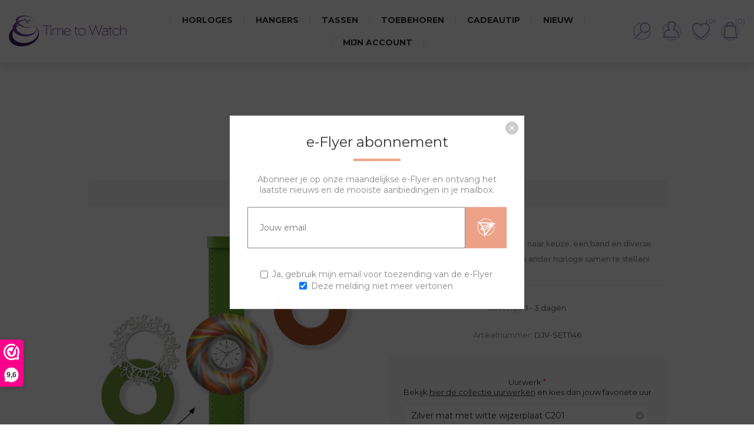

--- FILE ---
content_type: text/html; charset=utf-8
request_url: https://timetowatch.nl/witte-set-1009
body_size: 13597
content:

<!DOCTYPE html>
<html lang="nl"  class="html-product-details-page">
    <head>
        <title>Groene set 1146 - Time to Watch - Deja Vu dameshorloges, kettingen en tassen</title>
        <meta http-equiv="Content-type" content="text/html;charset=UTF-8" />
        <meta name="description" content="Voordelige set met een uurwerk naar keuze, een band en diverse sierringen. Om steeds weer een ander horloge samen te stellen!" />
        <meta name="keywords" content="" />
        <meta name="generator" content="nopCommerce" />
        <meta name="viewport" content="width=device-width, initial-scale=1.0, user-scalable=0, minimum-scale=1.0, maximum-scale=1.0" />
        <link href='https://fonts.googleapis.com/css?family=Raleway:500' rel='stylesheet' type='text/css'>
        <link href="https://fonts.googleapis.com/css?family=Montserrat:400,700" rel="stylesheet" type="text/css">
        <link href="https://fonts.googleapis.com/css?family=Oswald:400,300,700&subset=latin,latin-ext" rel="stylesheet" type="text/css">
        <meta name="title" content="Time to Watch is sinds 2008 het adres voor de Deja Vu dameshorloges, tassen, hangers en portemonnees" />

<script>
(function() {
_webwinkelkeur_id = 800;
var js = document.createElement('script'); js.type = 'text/javascript';
js.async = true; js.src = '//www.webwinkelkeur.nl/js/sidebar.js';
var s = document.getElementsByTagName('script')[0]; s.parentNode.insertBefore(js, s);
})();
</script>
<meta property="og:type" content="product" />
<meta property="og:title" content="Groene set 1146" />
<meta property="og:description" content="Voordelige set met een uurwerk naar keuze, een band en diverse sierringen. Om steeds weer een ander horloge samen te stellen!" />
<meta property="og:image" content="https://timetowatch.nl/images/thumbs/0014557_groene-set-1146_600.jpeg" />
<meta property="og:url" content="https://timetowatch.nl/witte-set-1009" />
<meta property="og:site_name" content="Time to Watch" />
<meta property="twitter:card" content="summary" />
<meta property="twitter:site" content="Time to Watch" />
<meta property="twitter:title" content="Groene set 1146" />
<meta property="twitter:description" content="Voordelige set met een uurwerk naar keuze, een band en diverse sierringen. Om steeds weer een ander horloge samen te stellen!" />
<meta property="twitter:image" content="https://timetowatch.nl/images/thumbs/0014557_groene-set-1146_600.jpeg" />
<meta property="twitter:url" content="https://timetowatch.nl/witte-set-1009" />

        



    	<!-- Global site tag (gtag.js) - Google Analytics -->
                <script async src='https://www.googletagmanager.com/gtag/js?id=UA-139749713-1'></script>
                <script>
                  window.dataLayer = window.dataLayer || [];
                  function gtag(){dataLayer.push(arguments);}
                  gtag('js', new Date());

                  gtag('config', 'UA-139749713-1');
                  
                  
                </script>


<style>

    .product-details-page .full-description {
        display: none;
    }
    .product-details-page .ui-tabs .full-description {
        display: block;
    }
    .product-details-page .tabhead-full-description {
        display: none;
    }
    

    .product-details-page .product-specs-box {
        display: none;
    }
    .product-details-page .ui-tabs .product-specs-box {
        display: block;
    }
    .product-details-page .ui-tabs .product-specs-box .title {
        display: none;
    }
    
</style>
        


        <link href="/bundles/zhuilimajf22an9tcc-_tm0ffo3m9tmvsvhcvfcdk6y.min.css" rel="stylesheet" type="text/css" />

        <script src="/bundles/k2g0upeemszs54ck5wbik7krrb0nisbipfajckojkqy.min.js"></script>

        
        
        
        <link rel="shortcut icon" href="https://timetowatch.nl/favicon.ico" />
        
        <!--Powered by nopCommerce - https://www.nopCommerce.com-->
    </head>
    <body class="notAndroid23 product-details-page-body air-theme variant-1">
        <div class="master-loading-overlay"></div>
        



<div class="ajax-loading-block-window" style="display: none">
</div>
<div id="dialog-notifications-success" title="Melding" style="display:none;">
</div>
<div id="dialog-notifications-error" title="Fout" style="display:none;">
</div>
<div id="dialog-notifications-warning" title="Waarschuwing" style="display:none;">
</div>
<div id="bar-notification" class="bar-notification">
    <span class="close" title="Sluiten">&nbsp;</span>
</div>



<!--[if lte IE 8]>
    <div style="clear:both;height:59px;text-align:center;position:relative;">
        <a href="http://www.microsoft.com/windows/internet-explorer/default.aspx" target="_blank">
            <img src="/Themes/Element/Content/img/ie_warning.jpg" height="42" width="820" alt="You are using an outdated browser. For a faster, safer browsing experience, upgrade for free today." />
        </a>
    </div>
<![endif]-->


<div class="master-wrapper-page">
    
    <div class="master-header-wrapper">
        
<div class="desktop-nav-wrapper">
    <div class="header">
    
    <div class="header-logo">
        



<a href="/" class="logo">


<img alt="Time to Watch" title="Time to Watch" src="https://timetowatch.nl/images/thumbs/0012768.jpeg" /></a>
    </div>

        <div class="search-box store-search-box">
            <form method="get" id="small-search-box-form" action="/search">
    <input type="text" class="search-box-text" id="small-searchterms" autocomplete="off" name="q" placeholder="Zoek producten" aria-label="Search store" />
    


    <select class="search-box-select" id="instant-search-categories">
        <option value='0'>Alles</option>
            <option value="28">Horloges</option>
            <option value="22">Hangers</option>
            <option value="132">Tassen</option>
            <option value="24">Toebehoren</option>
    </select>

<input type="hidden" class="instantSearchResourceElement"
       data-highlightFirstFoundElement="true"
       data-minKeywordLength="2"
       data-instantSearchUrl="/instantSearchFor"
       data-searchPageUrl="/search"
       data-searchInProductDescriptions="true"
       data-numberOfVisibleProducts="5" />


    <input type="submit" class="button-1 search-box-button" value="Zoeken"/>
        
        
</form>
            <span class="close">&nbsp;</span>
        </div>

    <div class="header-options">
        <div class="header-selectors-wrapper">
            
            
            
            
        </div>
        <div class="header-links-wrapper">
            <div class="header-links">
    <ul>
        
            <li id="registerlink"><a href="/register" class="ico-register">Account aanmaken</a></li>
            <li id="loginlink"><a href="/login" class="ico-login">Aanmelden</a></li>
                            <li id="wishlistlink">
                <a href="/wishlist" class="ico-wishlist">
                    <span class="wishlist-label">Verlanglijst</span>
                    <span class="wishlist-qty">(0)</span>
                </a>
            </li>
                    <li id="topcartlink">
                <a href="/cart" class="ico-cart">
                    <span class="cart-label">Winkelwagen</span>
                    <span class="cart-qty">(0)</span>
                </a>
            </li>
        
    </ul>
            
</div>

        </div>
    </div>
    <div id="flyout-cart" class="flyout-cart">
    <div class="mini-shopping-cart">
        <div class="count">
U heeft geen artikelen in jouw winkelwagen.        </div>
    </div>
</div>

</div>
    <div class="header-menu">
        <div class="close-menu">
            <span>Sluiten</span>
        </div>
        



    <ul class="mega-menu"
        data-isRtlEnabled="false"
        data-enableClickForDropDown="false">



<li class="has-sublist">
        <a class="with-subcategories" href="/horloges"><span>Horloges</span></a>

        <div class="dropdown categories fullWidth boxes-4">
            <div class="row-wrapper">
                <div class="row"><div class="box">
                        <div class="picture-title-wrap">
                            <div class="picture">
                                <a href="/sets" title="Toon producten in de categorie Sets">
                                    <img class="lazy" alt="Afbeelding voor categorie Sets" src="[data-uri]" data-original="https://timetowatch.nl/images/thumbs/0015346_sets_290.jpeg" />
                                </a>
                            </div>
                            <div class="title">
                                <a href="/sets" title="Sets"><span>Sets</span></a>
                            </div>
                        </div>
                        <ul class="subcategories">

                        </ul>
                    </div><div class="box">
                        <div class="picture-title-wrap">
                            <div class="picture">
                                <a href="/uurwerken" title="Toon producten in de categorie Uurwerken">
                                    <img class="lazy" alt="Afbeelding voor categorie Uurwerken" src="[data-uri]" data-original="https://timetowatch.nl/images/thumbs/0015345_uurwerken_290.jpeg" />
                                </a>
                            </div>
                            <div class="title">
                                <a href="/uurwerken" title="Uurwerken"><span>Uurwerken</span></a>
                            </div>
                        </div>
                        <ul class="subcategories">

                        </ul>
                    </div><div class="box">
                        <div class="picture-title-wrap">
                            <div class="picture">
                                <a href="/banden" title="Toon producten in de categorie Banden">
                                    <img class="lazy" alt="Afbeelding voor categorie Banden" src="[data-uri]" data-original="https://timetowatch.nl/images/thumbs/0012650_banden_290.png" />
                                </a>
                            </div>
                            <div class="title">
                                <a href="/banden" title="Banden"><span>Banden</span></a>
                            </div>
                        </div>
                        <ul class="subcategories">

                        </ul>
                    </div><div class="box">
                        <div class="picture-title-wrap">
                            <div class="picture">
                                <a href="/sierringen" title="Toon producten in de categorie Sierringen">
                                    <img class="lazy" alt="Afbeelding voor categorie Sierringen" src="[data-uri]" data-original="https://timetowatch.nl/images/thumbs/0015347_sierringen_290.jpeg" />
                                </a>
                            </div>
                            <div class="title">
                                <a href="/sierringen" title="Sierringen"><span>Sierringen</span></a>
                            </div>
                        </div>
                        <ul class="subcategories">

                        </ul>
                    </div></div>
            </div>

        </div>
</li>


<li class="has-sublist">
        <a class="with-subcategories" href="/kettingen-en-hangers"><span>Hangers</span></a>

        <div class="dropdown categories fullWidth boxes-4">
            <div class="row-wrapper">
                <div class="row"><div class="box">
                        <div class="picture-title-wrap">
                            <div class="picture">
                                <a href="/hangers-2" title="Toon producten in de categorie Hangers">
                                    <img class="lazy" alt="Afbeelding voor categorie Hangers" src="[data-uri]" data-original="https://timetowatch.nl/images/thumbs/0012640_hangers_290.png" />
                                </a>
                            </div>
                            <div class="title">
                                <a href="/hangers-2" title="Hangers"><span>Hangers</span></a>
                            </div>
                        </div>
                        <ul class="subcategories">

                        </ul>
                    </div><div class="box">
                        <div class="picture-title-wrap">
                            <div class="picture">
                                <a href="/ketting" title="Toon producten in de categorie Kettingen">
                                    <img class="lazy" alt="Afbeelding voor categorie Kettingen" src="[data-uri]" data-original="https://timetowatch.nl/images/thumbs/0012641_kettingen_290.png" />
                                </a>
                            </div>
                            <div class="title">
                                <a href="/ketting" title="Kettingen"><span>Kettingen</span></a>
                            </div>
                        </div>
                        <ul class="subcategories">

                        </ul>
                    </div><div class="box">
                        <div class="picture-title-wrap">
                            <div class="picture">
                                <a href="/sierringen-2" title="Toon producten in de categorie Sierringen">
                                    <img class="lazy" alt="Afbeelding voor categorie Sierringen" src="[data-uri]" data-original="https://timetowatch.nl/images/thumbs/0015348_sierringen_290.jpeg" />
                                </a>
                            </div>
                            <div class="title">
                                <a href="/sierringen-2" title="Sierringen"><span>Sierringen</span></a>
                            </div>
                        </div>
                        <ul class="subcategories">

                        </ul>
                    </div><div class="empty-box"></div></div>
            </div>

        </div>
</li>


<li class="has-sublist">
        <a class="with-subcategories" href="/tassen"><span>Tassen</span></a>

        <div class="dropdown categories fullWidth boxes-4">
            <div class="row-wrapper">
                <div class="row"><div class="box">
                        <div class="picture-title-wrap">
                            <div class="picture">
                                <a href="/tassen-3" title="Toon producten in de categorie Tassen">
                                    <img class="lazy" alt="Afbeelding voor categorie Tassen" src="[data-uri]" data-original="https://timetowatch.nl/images/thumbs/0013137_tassen_290.png" />
                                </a>
                            </div>
                            <div class="title">
                                <a href="/tassen-3" title="Tassen"><span>Tassen</span></a>
                            </div>
                        </div>
                        <ul class="subcategories">

                        </ul>
                    </div><div class="box">
                        <div class="picture-title-wrap">
                            <div class="picture">
                                <a href="/covers-voor-tas" title="Toon producten in de categorie Covers">
                                    <img class="lazy" alt="Afbeelding voor categorie Covers" src="[data-uri]" data-original="https://timetowatch.nl/images/thumbs/0012645_covers_290.png" />
                                </a>
                            </div>
                            <div class="title">
                                <a href="/covers-voor-tas" title="Covers"><span>Covers</span></a>
                            </div>
                        </div>
                        <ul class="subcategories">

                        </ul>
                    </div><div class="box">
                        <div class="picture-title-wrap">
                            <div class="picture">
                                <a href="/sierringen-3" title="Toon producten in de categorie Sierringen">
                                    <img class="lazy" alt="Afbeelding voor categorie Sierringen" src="[data-uri]" data-original="https://timetowatch.nl/images/thumbs/0015349_sierringen_290.jpeg" />
                                </a>
                            </div>
                            <div class="title">
                                <a href="/sierringen-3" title="Sierringen"><span>Sierringen</span></a>
                            </div>
                        </div>
                        <ul class="subcategories">

                        </ul>
                    </div><div class="empty-box"></div></div>
            </div>

        </div>
</li>


<li class=" ">

    <a href="/toebehoren" class="" title="Toebehoren" ><span> Toebehoren</span></a>

</li>




<li class=" ">

    <a href="/cadeaubon" class="" title="Cadeautip" ><span> Cadeautip</span></a>

</li>




<li class=" ">

    <a href="/newproducts" class="" title="Nieuw" ><span> Nieuw</span></a>

</li>




<li class=" ">

    <a href="/customer/info" class="" title="Mijn account" ><span> Mijn account</span></a>

</li>


        
    </ul>
    <div class="menu-title"><span>Menu</span></div>
    <ul class="mega-menu-responsive">


<li class="has-sublist">

        <a class="with-subcategories" href="/horloges"><span>Horloges</span></a>

        <div class="plus-button"></div>
        <div class="sublist-wrap">
            <ul class="sublist">
                <li class="back-button">
                    <span>terug</span>
                </li>
                
        <li>
            <a class="lastLevelCategory" href="/sets" title="Sets"><span>Sets</span></a>
        </li>
        <li>
            <a class="lastLevelCategory" href="/uurwerken" title="Uurwerken"><span>Uurwerken</span></a>
        </li>
        <li>
            <a class="lastLevelCategory" href="/banden" title="Banden"><span>Banden</span></a>
        </li>
        <li>
            <a class="lastLevelCategory" href="/sierringen" title="Sierringen"><span>Sierringen</span></a>
        </li>

            </ul>
        </div>

</li>

<li class="has-sublist">

        <a class="with-subcategories" href="/kettingen-en-hangers"><span>Hangers</span></a>

        <div class="plus-button"></div>
        <div class="sublist-wrap">
            <ul class="sublist">
                <li class="back-button">
                    <span>terug</span>
                </li>
                
        <li>
            <a class="lastLevelCategory" href="/hangers-2" title="Hangers"><span>Hangers</span></a>
        </li>
        <li>
            <a class="lastLevelCategory" href="/ketting" title="Kettingen"><span>Kettingen</span></a>
        </li>
        <li>
            <a class="lastLevelCategory" href="/sierringen-2" title="Sierringen"><span>Sierringen</span></a>
        </li>

            </ul>
        </div>

</li>

<li class="has-sublist">

        <a class="with-subcategories" href="/tassen"><span>Tassen</span></a>

        <div class="plus-button"></div>
        <div class="sublist-wrap">
            <ul class="sublist">
                <li class="back-button">
                    <span>terug</span>
                </li>
                
        <li>
            <a class="lastLevelCategory" href="/tassen-3" title="Tassen"><span>Tassen</span></a>
        </li>
        <li>
            <a class="lastLevelCategory" href="/covers-voor-tas" title="Covers"><span>Covers</span></a>
        </li>
        <li>
            <a class="lastLevelCategory" href="/sierringen-3" title="Sierringen"><span>Sierringen</span></a>
        </li>

            </ul>
        </div>

</li>


<li class=" ">

    <a href="/toebehoren" class="" title="Toebehoren" ><span> Toebehoren</span></a>

</li>




<li class=" ">

    <a href="/cadeaubon" class="" title="Cadeautip" ><span> Cadeautip</span></a>

</li>




<li class=" ">

    <a href="/newproducts" class="" title="Nieuw" ><span> Nieuw</span></a>

</li>




<li class=" ">

    <a href="/customer/info" class="" title="Mijn account" ><span> Mijn account</span></a>

</li>


        
    </ul>
    </div>
    <div class="responsive-nav-wrapper-parent">
        <div class="responsive-nav-wrapper">
            <div class="menu-title">
                <span>Menu</span>
            </div>
            <div class="search-wrap">
                <span>Zoek</span>
            </div>
            <div class="personal-button" id="header-links-opener">
                <span>Persoonlijk menu</span>
            </div>
                <div class="wishlist-opener">
                    <a href="/wishlist" title="Verlanglijst"><small class="wishlist-qty">(0)</small></a>
                </div>
                            <div class="shopping-cart-link">
                    <a href="/cart" title="Winkelwagen"><small class="cart-qty">(0)</small></a>
                </div>
            <div class="filters-button">
                <span>Filters</span>
            </div>
        </div>
    </div>
</div>    </div>
    
    <div class="overlayOffCanvas"></div>
    

    <div class="master-wrapper-content">
        




<div class="ajaxCartInfo" data-getAjaxCartButtonUrl="/Admin/NopAjaxCart/GetAjaxCartButtonsAjax"
     data-productPageAddToCartButtonSelector="button.add-to-cart-button"
     data-productBoxAddToCartButtonSelector="button.product-box-add-to-cart-button"
     data-productBoxProductItemElementSelector=".product-item"
     data-enableOnProductPage="True"
     data-enableOnCatalogPages="True"
     data-miniShoppingCartQuatityFormattingResource="({0})"
     data-miniWishlistQuatityFormattingResource="({0})"
     data-addToWishlistButtonSelector="button.add-to-wishlist-button">
</div>

<input id="addProductVariantToCartUrl" name="addProductVariantToCartUrl" type="hidden" value="/AddProductFromProductDetailsPageToCartAjax" />
<input id="addProductToCartUrl" name="addProductToCartUrl" type="hidden" value="/AddProductToCartAjax" />
<input id="miniShoppingCartUrl" name="miniShoppingCartUrl" type="hidden" value="/MiniShoppingCart" />
<input id="flyoutShoppingCartUrl" name="flyoutShoppingCartUrl" type="hidden" value="/NopAjaxCartFlyoutShoppingCart" />
<input id="checkProductAttributesUrl" name="checkProductAttributesUrl" type="hidden" value="/CheckIfProductOrItsAssociatedProductsHasAttributes" />
<input id="getMiniProductDetailsViewUrl" name="getMiniProductDetailsViewUrl" type="hidden" value="/GetMiniProductDetailsView" />
<input id="flyoutShoppingCartPanelSelector" name="flyoutShoppingCartPanelSelector" type="hidden" value="#flyout-cart" />
<input id="shoppingCartMenuLinkSelector" name="shoppingCartMenuLinkSelector" type="hidden" value=".shopping-cart-link .cart-qty" />
<input id="wishlistMenuLinkSelector" name="wishlistMenuLinkSelector" type="hidden" value=".wishlist-qty" />






<div id="product-ribbon-info" data-productid="8045"
     data-productboxselector=".product-item, .item-holder"
     data-productboxpicturecontainerselector=".picture, .item-picture"
     data-productpagepicturesparentcontainerselector=".product-essential"
     data-productpagebugpicturecontainerselector=".picture"
     data-retrieveproductribbonsurl="/RetrieveProductRibbons">
</div>


<div class="quickViewData" data-productselector=".product-item"
     data-productselectorchild=".buttons"
     data-retrievequickviewurl="/quickviewdata"
     data-quickviewbuttontext="Quick View"
     data-quickviewbuttontitle="Quick View"
     data-isquickviewpopupdraggable="False"
     data-enablequickviewpopupoverlay="True"
     data-accordionpanelsheightstyle="auto">
</div>


        
        <div class="breadcrumb">
            <ul itemscope itemtype="http://schema.org/BreadcrumbList">
                
                <li>
                    <span>
                        <a href="/">
                            <span>Home</span>
                        </a>
                    </span>
                    <span class="delimiter">/</span>
                </li>
                                    <li itemprop="itemListElement" itemscope itemtype="http://schema.org/ListItem">
                        <a href="/horloges" itemprop="item">
                            <span itemprop="name">Horloges</span>
                        </a>
                        <span class="delimiter">/</span>
                        <meta itemprop="position" content="1" />
                    </li>
                    <li itemprop="itemListElement" itemscope itemtype="http://schema.org/ListItem">
                        <a href="/sets" itemprop="item">
                            <span itemprop="name">Sets</span>
                        </a>
                        <span class="delimiter">/</span>
                        <meta itemprop="position" content="2" />
                    </li>
                
                <li itemprop="itemListElement" itemscope itemtype="http://schema.org/ListItem">
                    <strong class="current-item" itemprop="name">Groene set 1146</strong>
                    <span itemprop="item" itemscope itemtype="http://schema.org/Thing">
                        <link itemprop="url" href="/witte-set-1009">
                    </span>
                    <meta itemprop="position" content="3" />
                    
                </li>
            </ul>
    </div>


            <div class="master-column-wrapper">
            <div class="center-1">
    
    


<!--product breadcrumb-->

<div class="page product-details-page">
    <div class="page-body">
        
        <form method="post" id="product-details-form" action="/witte-set-1009">
            <div itemscope itemtype="http://schema.org/Product" data-productid="8045">
                <div class="product-essential">
                    <div class="page-title product-name">
                        <h1 itemprop="name">
                            Groene set 1146
                        </h1>
                    </div>
                    
                    



    <input type="hidden" class="cloudZoomAdjustPictureOnProductAttributeValueChange"
           data-productid="8045"
           data-isintegratedbywidget="true" />
        <input type="hidden" class="cloudZoomEnableClickToZoom" />
    <div class="gallery sevenspikes-cloudzoom-gallery">
        <div class="picture-wrapper">
            <div class="picture" id="sevenspikes-cloud-zoom" data-zoomwindowelementid=""
                 data-selectoroftheparentelementofthecloudzoomwindow=""
                 data-defaultimagecontainerselector=".product-essential .gallery"
                 data-zoom-window-width="600"
                 data-zoom-window-height="600">
                <a href="https://timetowatch.nl/images/thumbs/0014557_groene-set-1146.jpeg" data-full-image-url="https://timetowatch.nl/images/thumbs/0014557_groene-set-1146.jpeg" class="picture-link" id="zoom1">
                    <img src="https://timetowatch.nl/images/thumbs/0014557_groene-set-1146_600.jpeg" alt="Afbeelding van Groene set 1146" class="cloudzoom" id="cloudZoomImage"
                         itemprop="image" data-cloudzoom="appendSelector: &#x27;.picture-wrapper&#x27;, zoomPosition: &#x27;inside&#x27;, zoomOffsetX: 0, captionPosition: &#x27;bottom&#x27;, tintOpacity: 0, zoomWidth: 600, zoomHeight: 600, easing: 3, touchStartDelay: true, zoomFlyOut: false, disableZoom: &#x27;auto&#x27;"
                         />
                </a>
            </div>
        </div>
    </div>
                    
                    <div class="overview">
                        
                        
                        <!--product reviews-->
                        
                            <div class="short-description">
                                Voordelige set met een uurwerk naar keuze, een band en diverse sierringen. Om steeds weer een ander horloge samen te stellen!
                            </div>
                        <!--manufacturers-->
                        
                        <!--availability-->
                            <div class="availability">
            <div class="stock">
                <span class="label">Levertijd:</span>
                <span class="value" id="stock-availability-value-8045">1 - 3 dagen</span>
            </div>
        
    </div>

                        <!--SKU, MAN, GTIN, vendor-->
                        	<div class="additional-details">
	        <div class="sku" >
	            <span class="label">Artikelnummer:</span>
	            <span class="value" itemprop="sku" id="sku-8045">DJV-SET1146</span>
	        </div>
	    	    	    	</div>

                        <!--delivery-->
                        

                        <!--sample download-->
                        
                        <!--attributes-->
    <div class="attributes">
        <dl>
                <dt id="product_attribute_label_1373">
                    <label class="text-prompt">
                        Uurwerk
                    </label>
                        <span class="required">*</span>
                                            <div class="attribute-description">
                            <p style="font-weight: normal !important;">Bekijk <a style="text-decoration: underline;" href="/uurwerken" target="_blank">hier de collectie uurwerken</a> en kies dan jouw favoriete uurwerk uit de lijst.</p>
                        </div>
                </dt>
                <dd id="product_attribute_input_1373">
							<div class="attribute-dropdown">
                                <select name="product_attribute_1373" id="product_attribute_1373" >
		                            		                                <option value="119161">Zilver mat met witte wijzerplaat C201</option>
		                                <option value="119162">Zilver mat met witte wijzerplaat C202</option>
		                                <option value="119163">Zilver glans met witte wijzerplaat C203</option>
		                                <option value="119164">Goud mat met witte wijzerplaat C204</option>
		                                <option value="119165">Zilver mat met zwarte wijzerplaat C206</option>
		                                <option value="119167">Zilver glans met witte wijzerplaat C209</option>
		                                <option value="119168">Zilver glans met witte wijzerplaat C210</option>
		                                <option value="119170">Zwart mat met zwarte wijzerplaat C218</option>
		                                <option value="119171">Ros&#xE9; goud glans met witte wijzerplaat C226</option>
		                                <option value="119172">Bruin glans met witte wijzerplaat C228</option>
		                                <option value="119173">Zilver mat met rode wijzerplaat C250</option>
		                                <option value="119174">Zilver mat met blauwe wijzerplaat C251</option>
		                                <option value="119175">Mat zilver, zilver en streepjes CG202 [&#x2B;10,00]</option>
		                                <option value="119176">Mat goud, zilver en streepjes CG204 [&#x2B;10,00]</option>
		                                <option value="119177">Mat zwart en streepjes CG218 [&#x2B;10,00]</option>
		                                <option value="119178">Mat ros&#xE9;, zilver en streepjes CG224 [&#x2B;10,00]</option>
		                                <option value="119179">Mat zwart en streepjes CG229 [&#x2B;10,00]</option>
		                                <option value="119180">Mat zilver, rode wijzerplaat CG250 [&#x2B;10,00]</option>
		                                <option value="119181">Mat zilver, blauwe wijzerplaat CG251 [&#x2B;10,00]</option>
		                                <option value="119182">Zilver glans met witte wijzerplaat CS201</option>
		                                <option value="119183">Goudkleurig glans met witte wijzerplaat CS202</option>
		                                <option value="119184">Zilver glans met witte wijzerplaat CS207</option>
		                                <option value="119185">Ros&#xE9; goudkleurig glans met witte wijzerplaat CS226</option>
		                                <option value="123612">Mat zwart met zilver kleurige streepjes CG239 [&#x2B;10,00]</option>
		                                <option value="125140">Zilver glans met witte wijzerplaat C207</option>
		                                <option value="125141">Goud glans met witte wijzerplaat C212</option>
		                                <option value="125142">Goudkleurig mat, witte wijzerplaat met cijfers CG213 [&#x2B;10,00]</option>
		                                <option value="125143">Zilverkleurig mat, witte wijzerplaat met cijfers CG215 [&#x2B;10,00]</option>
		                        </select>
							</div>
                            
                </dd>
        </dl>
        
    </div>
        
                        <!--wishlist, compare, email a friend-->
                        <div class="overview-buttons">
                            
    <div class="add-to-wishlist">
        <input type="button" id="add-to-wishlist-button-8045" class="button-2 add-to-wishlist-button" value="Toevoegen aan verlanglijst" data-productid="8045" onclick="AjaxCart.addproducttocart_details('/addproducttocart/details/8045/2', '#product-details-form');return false;"/>
    </div>
                                <div class="compare-products">
        <input type="button" value="Vergelijk product" class="button-2 add-to-compare-list-button" onclick="AjaxCart.addproducttocomparelist('/compareproducts/add/8045');return false;" />
    </div>

                                <div class="email-a-friend">
        <input type="button" value="E-mail een vriendin" class="button-2 email-a-friend-button" onclick="setLocation('/productemailafriend/8045')" />
    </div>

                            
                        </div>
                        <!--gift card-->
                        <!--rental info-->
                        <!--price & add to cart-->
    <div class="prices" itemprop="offers" itemscope itemtype="http://schema.org/Offer">
            <div class="product-price">
<span  itemprop="price" content="109.00" class="price-value-8045" >
                    109,00
                </span>
            </div>
                <meta itemprop="priceCurrency" content="EUR"/>
    </div>
    <div class="add-to-cart">
                            <div class="add-to-cart-panel">
                <div class="quantity">
                        <span class="decrease">-</span>
                    	<input class="qty-input" type="text" data-val="true" data-val-required="The Aantal field is required." id="addtocart_8045_EnteredQuantity" name="addtocart_8045.EnteredQuantity" value="1" />
                        <span class="increase">+</span>
                    	
                </div>
                <div class="button">
                        <button type="button" id="add-to-cart-button-8045" class="button-1 add-to-cart-button" data-productid="8045" onclick="AjaxCart.addproducttocart_details('/addproducttocart/details/8045/1', '#product-details-form');return false;"><span>Naar winkelwagen</span></button>
                </div>
            </div>
        
    </div>
                        <!--sharing-->
                        
                    </div>
                        <div class="full-description" itemprop="description">
                            <p>Voordelige set met een uurwerk naar keuze, een band en diverse sierringen. Om steeds weer een ander horloge samen te stellen!</p>
                        </div>
                </div>
                
    

    <div id="quickTabs" class="productTabs "
         data-ajaxEnabled="true"
         data-productReviewsAddNewUrl="/Admin/ProductTab/ProductReviewsTabAddNew?id=8045"
         data-productContactUsUrl="/Admin/ProductTab/ProductContactUsTabAddNew?id=8045"
         data-couldNotLoadTabErrorMessage="Deze tab kon niet worden geladen.">
        
<div class="productTabs-header">
    <ul>
        <li id="firstTabTitle"><a href="#quickTab-default">Overzicht</a></li>
            <li>
                <a href="/Admin/ProductTab/ProductSpecificationsTab?id=8045">Specificaties</a>
            </li>
            <li>
                <a href="/Admin/ProductTab/ProductContactUsTab?id=8045">Vragen?</a>
            </li>
    </ul>
</div>
<div class="productTabs-body">
    <div id="quickTab-default">
        <div class="full-description" itemprop="description">
    <p>Voordelige set met een uurwerk naar keuze, een band en diverse sierringen. Om steeds weer een ander horloge samen te stellen!</p>
</div>
    </div>
</div>
    </div>

                <div class="product-collateral">
                        <div class="product-specs-box">
        <div class="title">
            <strong>Product specificaties</strong>
        </div>
        <div class="table-wrapper">
            <table class="data-table">
                <colgroup>
                    <col width="25%" />
                    <col />
                </colgroup>
                <tbody>
                        <tr  class="odd">
                            <td class="spec-name">
                                Kleur
                            </td>
                            <td class="spec-value">
                                    <div class="attribute-squares color-squares">
                                        <span class="attribute-square-container" title="Groen">
                                            <span class="attribute-square" style="background-color: #257f1a;">&nbsp;</span>
                                        </span>
                                    </div>
                            </td>
                        </tr>
                </tbody>
            </table>
        </div>
    </div>

                    
                </div>
                
                
            </div>
        <input name="__RequestVerificationToken" type="hidden" value="CfDJ8HN5ZQAKaKJIjwE3gKhjcFbkRjZtLqpe8K5-zhKcDT5nbuUXUreCilStLuy_qHZ89T5n9NsfKZf_KK4dacL7EZjGw7rnvagkDo3GNY5xqGArX_BRQPgz3zVDXJR1hcR9PGLCFTLuD4kaFTZNLfFSCso" /></form>
        
    </div>
</div>

    
</div>

        </div>
        
    </div>
    



<div class="footer-wrapper">
    <div class="footer">
        <div class="footer-upper">
            <div class="newsletter">
    <div class="title">
        <strong>e-Flyer</strong>
    </div>
    <div class="newsletter-subscribe" id="newsletter-subscribe-block">
        <div class="newsletter-email">
            <input id="newsletter-email" class="newsletter-subscribe-text" placeholder="Jouw email" aria-label="Aanmelden" type="email" name="NewsletterEmail" value="" />
            <input type="button" value="Aanmelden e-Flyer" id="newsletter-subscribe-button" class="button-1 newsletter-subscribe-button"/>
        </div>
        <div class="newsletter-validation">
            <span id="subscribe-loading-progress" style="display: none;" class="please-wait">Wacht</span>
            <span class="field-validation-valid" data-valmsg-for="NewsletterEmail" data-valmsg-replace="true"></span>
        </div>
    </div>
    <div class="newsletter-result" id="newsletter-result-block"></div>
    
</div>
        </div>
        <div class="footer-middle">
            <div class="center">
                <div class="social-sharing">
                    <div class="title">
                        <strong>Blijf op de hoogte</strong>
                    </div>
                    



<ul>
        <li><a target="_blank" class="facebook" href="https://www.facebook.com/timetowatch"></a></li>
            <li><a target="_blank" class="twitter" href="https://twitter.com/Timetowatch1"></a></li>
            <li><a target="_blank" class="pinterest" href="http://www.pinterest.com/timetowatch1/"></a></li>
            <li><a target="_blank" class="instagram" href="https://www.instagram.com/time_to_watch/"></a></li>
            <li><a target="_blank" class="vimeo" href="https://vimeo.com/timetowatch"></a></li>
            </ul>
                </div>
                <div class="footer-block footer-block-left">
                    <div class="title">
                        <strong>Klantenservice</strong>
                    </div>
                    <ul class="list">
                            <li><a href="/over-ons">Over ons</a></li>
                            <li><a href="/de-wereld-van-deja-vu">De wereld van Deja Vu</a></li>
                            <li><a href="/veilig-shoppen-veilig-betalen">Veilig shoppen, veilig betalen</a></li>
                            <li><a href="/verzending-en-retouren">Verzending &amp; Retouren</a></li>
                            <li><a href="/garantie-en-klachten">Garantie en klachten</a></li>
                            <li><a href="/faq-veelgestelde-vragen">Veelgestelde vragen</a></li>
<li><a href="/contactus">Neem contact op</a></li>
                    </ul>
                </div>
                <div class="footer-block footer-block-right">
                    <div class="title">
                        <strong>Mijn account</strong>
                    </div>
                    <ul class="list">
		                    <li><a href="/customer/info">Mijn account</a></li>
								                		                    <li><a href="/order/history">Bestellingen</a></li>
                		                            <li><a href="/wishlist">Verlanglijst</a></li>
                                                    <li><a href="/horlogeparty">Horlogeparty</a></li>
                    </ul>
<br/><br/>
<a href="https://www.webwinkelkeur.nl/leden/Time-to-Watch_800.html" class="webwinkelkeurPopup" title="Keurmerk webwinkel"><img src="https://dashboard.webwinkelkeur.nl/banners/3" alt="Keurmerk webwinkel" title="Keurmerk webwinkel"></a>

                </div>
            </div>
        </div>
        <div class="footer-lower">

<div class="webwinkelkeur-rich-snippet" itemscope=""
     itemtype="http://www.data-vocabulary.org/Review-aggregate"
     style="padding:10px;text-align:center;">
    <p>
        De waardering van <span itemprop="itemreviewed">timetowatch.nl</span> bij <a href="https://www.webwinkelkeur.nl/leden/Time-to-Watch_800.html" target="_blank">Webwinkel Keurmerk Klantbeoordelingen</a> is <span itemprop="rating" itemscope="" itemtype="http://data-vocabulary.org/Rating"><span itemprop="average">9.5</span>/<span itemprop="best">10</span></span> gebaseerd op <span itemprop="votes">108</span> reviews.
    </p>
</div>

                        <p class="footer-text footer-disclaimer">
                Copyright &copy;2008-2026 Time to Watch. Alle rechten voorbehouden. | <a href="/privacybeleid">Privacybeleid</a> | <a href="/algemene-voorwaarden">Algemene voorwaarden</a>
            </p>



            
        </div>
    	
    </div>
</div>


</div>



<div class="newsletter-subscribe-popup-overlay"
     data-newsLetterSubscribeUrl="/subscribenewsletter"
     data-newsLetterLogNewsletterGdprConsentUrl="/NewsletterPopup/LogNewsletterGdprConsent"
     data-showPopupDelay="3000"
     data-allowToUnsubscribe="False"
     data-popupOpenerSelector="#newsletter-subscribe-button">
    <div class="newsletter-subscribe-popup " style="">
        <h3 class="newsletter-subscribe-popup-title">
            <span>e-Flyer abonnement</span>
        </h3>
        <div class="newsletter-subscribe-description-wrapper">
            <p class="newsletter-subscribe-popup-description">Abonneer je op onze maandelijkse e-Flyer en ontvang het laatste nieuws en de mooiste aanbiedingen in je mailbox.</p>
        </div>

        <form>
            <div class="newsletter-subscribe newsletter-subscribe-block">
                <div class="newsletter-email">
                    <input type="email" id="newsletter-email-newsletter-plugin" class="newsletter-subscribe-text" placeholder="Jouw email"/>
                    <button type="button" class="button-1 newsletter-subscribe-button">Aanmelden e-Flyer</button>
                </div> 
                <div class="newsletter-validation">
                    <span style="display: none;" class="subscribe-loading-progress please-wait">Wacht</span>
                    <span class="field-validation-valid" data-valmsg-for="newsletter-email-newsletter-plugin" data-valmsg-replace="true"></span>
                </div>
                <div class="newsletter-result newsletter-result-block"></div>
            </div>
        </form>

        <div class="newspetter-popup-inputs">
                <div class="newsletter-gdpr-checkbox-content">
                    <input class="newsletter-gdpr-consent-checkbox" type="checkbox" id="newsletter_gdpr-notice-newsletter-plugin" />
                    <label for="newsletter_gdpr-notice-newsletter-plugin">Ja, gebruik mijn email voor toezending van de e-Flyer</label>
                </div>

            <div class="newsletter-subscribe-checkbox-content">
                <input class="newsletter-subscribe-popup-checkbox" type="checkbox" id="newsletter_do-not-show-newsletter-plugin"  checked="checked"  />
                <label for="newsletter_do-not-show-newsletter-plugin">Deze melding niet meer vertonen</label>
            </div>
        </div>
        <a class="close-popup" href="#">x</a>
    </div>
</div>

        <link href="/bundles/ap8rhsu2jo9efchydrrmisljb7gok8d1eq4rvhfqteu.min.css" rel="stylesheet" type="text/css" />

        <script src="/bundles/wsuchaz34zhhgipw0sogtn2vbzghlbv1cevazg5k4wo.min.js"></script>

        <script>
	                            $(document).ready(function() {
	                                showHideDropdownQuantity("product_attribute_1373");
	                            });
	                        </script>
<script>
            function showHideDropdownQuantity(id) {
                $('select[name=' + id + '] > option').each(function() {
                    $('#' + id + '_' + this.value + '_qty_box').hide();
                });
                $('#' + id + '_' + $('select[name=' + id + '] > option:selected').val() + '_qty_box').css('display', 'inline-block');
            };

            function showHideRadioQuantity(id) {
                $('input[name=' + id + ']:radio').each(function() {
                    $('#' + $(this).attr('id') + '_qty_box').hide();
                });
                $('#' + id + '_' + $('input[name=' + id + ']:radio:checked').val() + '_qty_box').css('display', 'inline-block');
            };

            function showHideCheckboxQuantity(id) {
                if ($('#' + id).is(':checked'))
                    $('#' + id + '_qty_box').css('display', 'inline-block');
                else
                    $('#' + id + '_qty_box').hide();
            };
        </script>
<script>
            function attribute_change_handler_8045() {
                $.ajax({
                    cache: false,
                    url: '/Admin/shoppingcart/productdetails_attributechange?productId=8045&validateAttributeConditions=False&loadPicture=True',
                    data: $('#product-details-form').serialize(),
                    type: 'post',
                    success: function(data) {
                        if (data.price) {
                            $('.price-value-8045').text(data.price);
                        }
                        if (data.basepricepangv) {
                            $('#base-price-pangv-8045').text(data.basepricepangv);
                        }else {
                            $('#base-price-pangv-8045').hide();
                        }
                        if (data.sku) {
                            $('#sku-8045').text(data.sku).parent(".sku").show();
                        } else {
                            $('#sku-8045').parent(".sku").hide();
                        }
                        if (data.mpn) {
                            $('#mpn-8045').text(data.mpn).parent(".manufacturer-part-number").show();
                        } else {
                            $('#mpn-8045').parent(".manufacturer-part-number").hide();
                        }
                        if (data.gtin) {
                            $('#gtin-8045').text(data.gtin).parent(".gtin").show();
                        } else {
                            $('#gtin-8045').parent(".gtin").hide();
                        }
                        if (data.stockAvailability) {
                            $('#stock-availability-value-8045').text(data.stockAvailability);
                        }
                        if (data.enabledattributemappingids) {
                            for (var i = 0; i < data.enabledattributemappingids.length; i++) {
                                $('#product_attribute_label_' + data.enabledattributemappingids[i]).show();
                                $('#product_attribute_input_' + data.enabledattributemappingids[i]).show();
                            }
                        }
                        if (data.disabledattributemappingids) {
                            for (var i = 0; i < data.disabledattributemappingids.length; i++) {
                                $('#product_attribute_label_' + data.disabledattributemappingids[i]).hide();
                                $('#product_attribute_input_' + data.disabledattributemappingids[i]).hide();
                            }
                        }
                        if (data.pictureDefaultSizeUrl) {
                            $('#main-product-img-8045').attr("src", data.pictureDefaultSizeUrl);
                        }
                        if (data.pictureFullSizeUrl) {
                            $('#main-product-img-lightbox-anchor-8045').attr("href", data.pictureFullSizeUrl);
                        }
                        if (data.message) {
                            alert(data.message);
                        }
                        $(document).trigger({ type: "product_attributes_changed", changedData: data });
                    }
                });
            }
            $(document).ready(function() {
                attribute_change_handler_8045();
                $('#product_attribute_1373').on('change', function(){attribute_change_handler_8045();});

            });
        </script>
<script>
                        	$(document).ready(function() {
                            	$("#addtocart_8045_EnteredQuantity").on("keydown", function(event) {
                                    if (event.keyCode == 13) {
                                    	$("#add-to-cart-button-8045").trigger("click");
                                        return false;
                                    }
                                });
                            });
                        </script>
<script id="instantSearchItemTemplate" type="text/x-kendo-template">
    <div class="instant-search-item" data-url="${ data.CustomProperties.Url }">
        <div class="img-block">
            <img src="${ data.DefaultPictureModel.ImageUrl }" alt="${ data.Name }" title="${ data.Name }" style="border: none">
        </div>
        <div class="detail">
            <div class="title">${ data.Name }</div>
                <div class="sku"># var sku = ""; if (data.CustomProperties.Sku != null) { sku = "Artikelnummer: " + data.CustomProperties.Sku } # #= sku #</div>
            <div class="price"># var price = ""; if (data.ProductPrice.Price) { price = data.ProductPrice.Price } # #= price #</div>           
        </div>
    </div>
</script>
<script>
            $("#small-search-box-form").on("submit", function(event) {
                if ($("#small-searchterms").val() == "") {
                    alert('Geef a.u.b. enige zoekwoorden in');
                    $("#small-searchterms").focus();
                    event.preventDefault();
                }
            });
        </script>
<script>
            // script is moved to the theme js file
        </script>
<script type="text/javascript">
            AjaxCart.init(false, '.shopping-cart-link .cart-qty', '.wishlist-qty', '#flyout-cart');
    </script>
<script>
        function newsletter_subscribe(subscribe) {
            var subscribeProgress = $("#subscribe-loading-progress");
            subscribeProgress.show();
            var postData = {
                subscribe: subscribe,
                email: $("#newsletter-email").val()
            };
            $.ajax({
                cache: false,
                type: "POST",
                url: "/subscribenewsletter",
                data: postData,
                success: function(data) {
                    subscribeProgress.hide();
                    $("#newsletter-result-block").html(data.Result);
                    if (data.Success) {
                        $('#newsletter-subscribe-block').hide();
                        $('#newsletter-result-block').show();
                    } else {
                        $('#newsletter-result-block').fadeIn("slow").delay(2000).fadeOut("slow");
                    }
                },
                error: function(xhr, ajaxOptions, thrownError) {
                    alert('Failed to subscribe.');
                    subscribeProgress.hide();
                }
            });
        }

        $(document).ready(function () {
            $('#newsletter-subscribe-button').on('click', function () {
newsletter_subscribe('true');            });
            $("#newsletter-email").on("keydown", function (event) {
                if (event.keyCode == 13) {
                    $("#newsletter-subscribe-button").trigger("click");
                    return false;
                }
            });
        });
    </script>

        <div class="scroll-back-button" id="goToTop"></div>
    </body>
</html>


--- FILE ---
content_type: text/html; charset=utf-8
request_url: https://timetowatch.nl/Admin/NopAjaxCart/GetAjaxCartButtonsAjax
body_size: 303
content:


        <div class="ajax-cart-button-wrapper" data-productid="8045" data-isproductpage="true">
                <button type="button" id="add-to-cart-button-8045" class="button-1 add-to-cart-button nopAjaxCartProductVariantAddToCartButton" data-productid="8045"><span>Naar winkelwagen</span></button>
                      

        </div>
